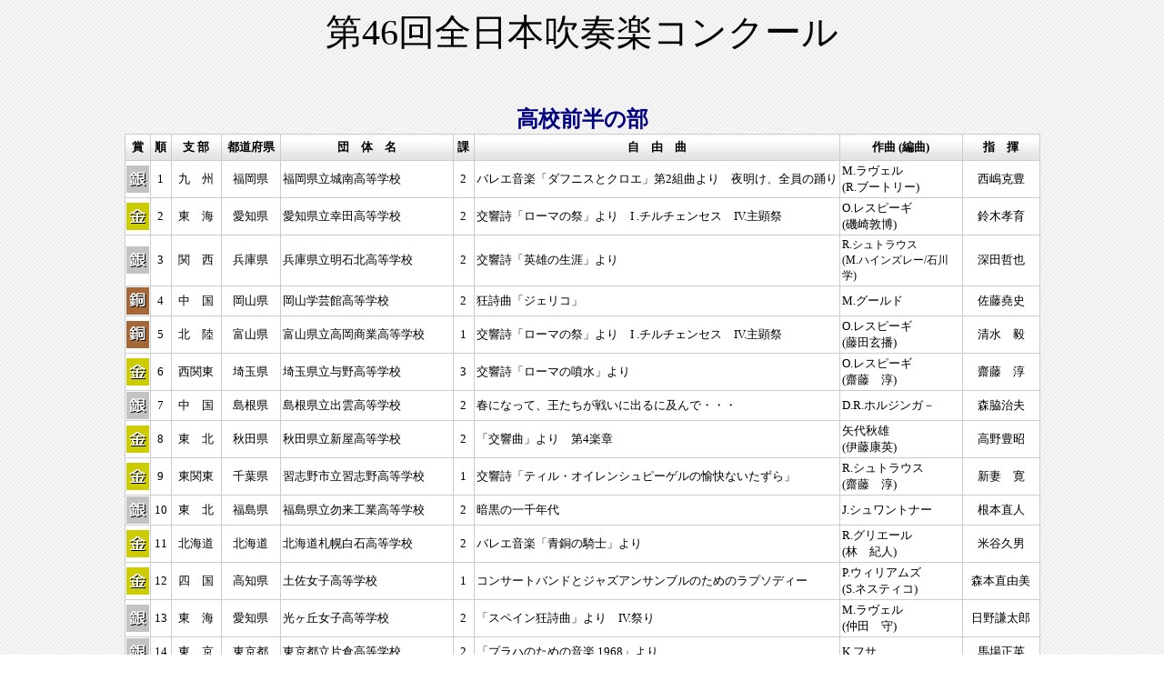

--- FILE ---
content_type: text/html
request_url: http://www.suisougaku-net.com/all-japan/1998k.html
body_size: 2942
content:
<!DOCTYPE HTML PUBLIC "-//W3C//DTD HTML 4.01 Transitional//EN">
<HTML>
<HEAD>
<META http-equiv="Content-Type" content="text/html; charset=Shift_JIS">
<META name="GENERATOR" content="IBM WebSphere Studio Homepage Builder Version 8.0.0.0 for Windows">
<META http-equiv="Content-Style-Type" content="text/css">
<TITLE>第46回全日本吹奏楽コンクール　高校の部</TITLE>
<STYLE type="text/css">
<!--
TD{
  font-size : 13px;
}
.Class{
  padding-top : 1px;
  padding-left : 1px;
  padding-right : 1px;
  padding-bottom : 1px;
}
-->
</STYLE>
</HEAD>
<BODY background="image/wallpaper.gif">
<P align="center"><SPAN style="FONT-SIZE: 40px"><FONT face="HGS明朝E">第46回全日本吹奏楽コンクール</FONT></SPAN></P>
<CENTER>
<TABLE cellpadding="2" cellspacing="1" bgcolor="#cccccc">
  <CAPTION align="left"><BR>
  <BR>
  <B><FONT face="HGSゴシックE"><SPAN style="font-size: 24px"><FONT color="#000080">高校前半の部</FONT></SPAN></FONT></B></CAPTION>
  <TBODY>
    <TR>
      <TD height="28" align="center" class="Class" background="image/head.jpg"><B>賞</B></TD>
      <TD width="18" align="center" background="image/head.jpg"><B>順</B></TD>
      <TD width="50" align="center" background="image/head.jpg"><B>支 部</B></TD>
      <TD width="60" align="center" background="image/head.jpg"><B>都道府県</B></TD>
      <TD width="185" align="center" background="image/head.jpg"><B>団　体　名</B></TD>
      <TD width="18" align="center" background="image/head.jpg"><B>課</B></TD>
      <TD width="353" align="center" background="image/head.jpg"><B>自　由　曲</B></TD>
      <TD width="130" align="center" background="image/head.jpg"><B>作曲 (編曲)</B></TD>
      <TD width="80" align="center" background="image/head.jpg"><B>指　揮</B></TD>
    </TR>
    <TR>
      <TD bgcolor="#ffffff" align="center" class="Class"><IMG src="image/gin.gif" width="25" height="30" border="0"></TD>
      <TD bgcolor="#ffffff" align="center">1</TD>
      <TD bgcolor="#ffffff" align="center">九　州</TD>
      <TD bgcolor="#ffffff" align="center">福岡県</TD>
      <TD bgcolor="#ffffff">福岡県立城南高等学校</TD>
      <TD bgcolor="#ffffff" align="center">2</TD>
      <TD bgcolor="#ffffff">バレエ音楽「ダフニスとクロエ」第2組曲より　夜明け、全員の踊り</TD>
      <TD bgcolor="#ffffff">M.ラヴェル<BR>
      (R.ブートリー)</TD>
      <TD bgcolor="#ffffff" align="center">西嶋克豊</TD>
    </TR>
    <TR>
      <TD bgcolor="#ffffff" align="center" class="Class"><IMG src="image/kin.gif" width="25" height="30" border="0"></TD>
      <TD bgcolor="#ffffff" align="center">2</TD>
      <TD bgcolor="#ffffff" align="center">東　海</TD>
      <TD bgcolor="#ffffff" align="center">愛知県</TD>
      <TD bgcolor="#ffffff">愛知県立幸田高等学校</TD>
      <TD bgcolor="#ffffff" align="center">2</TD>
      <TD bgcolor="#ffffff">交響詩「ローマの祭」より　I .チルチェンセス　IV.主顕祭</TD>
      <TD bgcolor="#ffffff">O.レスピーギ<BR>
      (磯崎敦博)</TD>
      <TD bgcolor="#ffffff" align="center">鈴木孝育</TD>
    </TR>
    <TR>
      <TD bgcolor="#ffffff" align="center" class="Class"><IMG src="image/gin.gif" width="25" height="30" border="0"></TD>
      <TD bgcolor="#ffffff" align="center">3</TD>
      <TD bgcolor="#ffffff" align="center">関　西</TD>
      <TD bgcolor="#ffffff" align="center">兵庫県</TD>
      <TD bgcolor="#ffffff">兵庫県立明石北高等学校</TD>
      <TD bgcolor="#ffffff" align="center">2</TD>
      <TD bgcolor="#ffffff">交響詩「英雄の生涯」より</TD>
      <TD bgcolor="#ffffff" style="font-size : 12px;" width="130">R.シュトラウス<BR>
      (M.ハインズレー/石川学)</TD>
      <TD bgcolor="#ffffff" align="center">深田哲也</TD>
    </TR>
    <TR>
      <TD bgcolor="#ffffff" align="center" class="Class"><IMG src="image/dou.gif" width="25" height="30" border="0"></TD>
      <TD bgcolor="#ffffff" align="center">4</TD>
      <TD bgcolor="#ffffff" align="center">中　国</TD>
      <TD bgcolor="#ffffff" align="center">岡山県</TD>
      <TD bgcolor="#ffffff">岡山学芸館高等学校</TD>
      <TD bgcolor="#ffffff" align="center">2</TD>
      <TD bgcolor="#ffffff">狂詩曲「ジェリコ」</TD>
      <TD bgcolor="#ffffff">M.グールド</TD>
      <TD bgcolor="#ffffff" align="center">佐藤堯史</TD>
    </TR>
    <TR>
      <TD bgcolor="#ffffff" align="center" class="Class"><IMG src="image/dou.gif" width="25" height="30" border="0"></TD>
      <TD bgcolor="#ffffff" align="center">5</TD>
      <TD bgcolor="#ffffff" align="center">北　陸</TD>
      <TD bgcolor="#ffffff" align="center">富山県</TD>
      <TD bgcolor="#ffffff">富山県立高岡商業高等学校</TD>
      <TD bgcolor="#ffffff" align="center">1</TD>
      <TD bgcolor="#ffffff">交響詩「ローマの祭」より　I .チルチェンセス　IV.主顕祭</TD>
      <TD bgcolor="#ffffff">O.レスピーギ<BR>
      (藤田玄播)</TD>
      <TD bgcolor="#ffffff" align="center">清水　毅</TD>
    </TR>
    <TR>
      <TD bgcolor="#ffffff" align="center" class="Class"><IMG src="image/kin.gif" width="25" height="30" border="0"></TD>
      <TD bgcolor="#ffffff" align="center">6</TD>
      <TD bgcolor="#ffffff" align="center">西関東</TD>
      <TD bgcolor="#ffffff" align="center">埼玉県</TD>
      <TD bgcolor="#ffffff">埼玉県立与野高等学校</TD>
      <TD bgcolor="#ffffff" align="center">3</TD>
      <TD bgcolor="#ffffff">交響詩「ローマの噴水」より</TD>
      <TD bgcolor="#ffffff">O.レスピーギ<BR>
      (齋藤　淳)</TD>
      <TD bgcolor="#ffffff" align="center">齋藤　淳</TD>
    </TR>
    <TR>
      <TD bgcolor="#ffffff" align="center" class="Class"><IMG src="image/gin.gif" width="25" height="30" border="0"></TD>
      <TD bgcolor="#ffffff" align="center">7</TD>
      <TD bgcolor="#ffffff" align="center">中　国</TD>
      <TD bgcolor="#ffffff" align="center">島根県</TD>
      <TD bgcolor="#ffffff">島根県立出雲高等学校</TD>
      <TD bgcolor="#ffffff" align="center">2</TD>
      <TD bgcolor="#ffffff">春になって、王たちが戦いに出るに及んで・・・</TD>
      <TD bgcolor="#ffffff">D.R.ホルジンガ－</TD>
      <TD bgcolor="#ffffff" align="center">森脇治夫</TD>
    </TR>
    <TR>
      <TD bgcolor="#ffffff" align="center" class="Class"><IMG src="image/kin.gif" width="25" height="30" border="0"></TD>
      <TD bgcolor="#ffffff" align="center">8</TD>
      <TD bgcolor="#ffffff" align="center">東　北</TD>
      <TD bgcolor="#ffffff" align="center">秋田県</TD>
      <TD bgcolor="#ffffff">秋田県立新屋高等学校</TD>
      <TD bgcolor="#ffffff" align="center">2</TD>
      <TD bgcolor="#ffffff">「交響曲」より　第4楽章</TD>
      <TD bgcolor="#ffffff">矢代秋雄<BR>
      (伊藤康英)</TD>
      <TD bgcolor="#ffffff" align="center">高野豊昭</TD>
    </TR>
    <TR>
      <TD bgcolor="#ffffff" align="center" class="Class"><IMG src="image/kin.gif" width="25" height="30" border="0"></TD>
      <TD bgcolor="#ffffff" align="center">9</TD>
      <TD bgcolor="#ffffff" align="center">東関東</TD>
      <TD bgcolor="#ffffff" align="center">千葉県</TD>
      <TD bgcolor="#ffffff">習志野市立習志野高等学校</TD>
      <TD bgcolor="#ffffff" align="center">1</TD>
      <TD bgcolor="#ffffff">交響詩「ティル・オイレンシュピーゲルの愉快ないたずら」</TD>
      <TD bgcolor="#ffffff">R.シュトラウス<BR>
      (齋藤　淳)</TD>
      <TD bgcolor="#ffffff" align="center">新妻　寛</TD>
    </TR>
    <TR>
      <TD bgcolor="#ffffff" align="center" class="Class"><IMG src="image/gin.gif" width="25" height="30" border="0"></TD>
      <TD bgcolor="#ffffff" align="center">10</TD>
      <TD bgcolor="#ffffff" align="center">東　北</TD>
      <TD bgcolor="#ffffff" align="center">福島県</TD>
      <TD bgcolor="#ffffff">福島県立勿来工業高等学校</TD>
      <TD bgcolor="#ffffff" align="center">2</TD>
      <TD bgcolor="#ffffff">暗黒の一千年代</TD>
      <TD bgcolor="#ffffff">J.シュワントナー</TD>
      <TD bgcolor="#ffffff" align="center">根本直人</TD>
    </TR>
    <TR>
      <TD bgcolor="#ffffff" align="center" class="Class"><IMG src="image/kin.gif" width="25" height="30" border="0"></TD>
      <TD bgcolor="#ffffff" align="center">11</TD>
      <TD bgcolor="#ffffff" align="center">北海道</TD>
      <TD bgcolor="#ffffff" align="center">北海道</TD>
      <TD bgcolor="#ffffff">北海道札幌白石高等学校</TD>
      <TD bgcolor="#ffffff" align="center">2</TD>
      <TD bgcolor="#ffffff">バレエ音楽「青銅の騎士」より</TD>
      <TD bgcolor="#ffffff">R.グリエール<BR>
      (林　紀人)</TD>
      <TD bgcolor="#ffffff" align="center">米谷久男</TD>
    </TR>
    <TR>
      <TD bgcolor="#ffffff" align="center" class="Class"><IMG src="image/kin.gif" width="25" height="30" border="0"></TD>
      <TD bgcolor="#ffffff" align="center">12</TD>
      <TD bgcolor="#ffffff" align="center">四　国</TD>
      <TD bgcolor="#ffffff" align="center">高知県</TD>
      <TD bgcolor="#ffffff">土佐女子高等学校</TD>
      <TD bgcolor="#ffffff" align="center">1</TD>
      <TD bgcolor="#ffffff">コンサートバンドとジャズアンサンブルのためのラプソディー</TD>
      <TD bgcolor="#ffffff">P.ウィリアムズ<BR>
      (S.ネスティコ)</TD>
      <TD bgcolor="#ffffff" align="center">森本直由美</TD>
    </TR>
    <TR>
      <TD bgcolor="#ffffff" align="center" class="Class"><IMG src="image/gin.gif" width="25" height="30" border="0"></TD>
      <TD bgcolor="#ffffff" align="center">13</TD>
      <TD bgcolor="#ffffff" align="center">東　海</TD>
      <TD bgcolor="#ffffff" align="center">愛知県</TD>
      <TD bgcolor="#ffffff">光ヶ丘女子高等学校</TD>
      <TD bgcolor="#ffffff" align="center">2</TD>
      <TD bgcolor="#ffffff">「スペイン狂詩曲」より　IV.祭り</TD>
      <TD bgcolor="#ffffff">M.ラヴェル<BR>
      (仲田　守)</TD>
      <TD bgcolor="#ffffff" align="center">日野謙太郎</TD>
    </TR>
    <TR>
      <TD bgcolor="#ffffff" align="center" class="Class"><IMG src="image/gin.gif" width="25" height="30" border="0"></TD>
      <TD bgcolor="#ffffff" align="center">14</TD>
      <TD bgcolor="#ffffff" align="center">東　京</TD>
      <TD bgcolor="#ffffff" align="center">東京都</TD>
      <TD bgcolor="#ffffff">東京都立片倉高等学校</TD>
      <TD bgcolor="#ffffff" align="center">2</TD>
      <TD bgcolor="#ffffff">「プラハのための音楽 1968」より</TD>
      <TD bgcolor="#ffffff">K.フサ</TD>
      <TD bgcolor="#ffffff" align="center">馬場正英</TD>
    </TR>
  </TBODY>
</TABLE>
</CENTER>
<CENTER>
<TABLE cellpadding="2" cellspacing="1" bgcolor="#cccccc">
  <CAPTION align="left"><BR>
  <BR>
  <B><FONT face="HGSゴシックE"><SPAN style="font-size: 24px"><FONT color="#000080">高校後半の部</FONT></SPAN></FONT></B></CAPTION>
  <TBODY>
    <TR>
      <TD height="28" align="center" class="Class" background="image/head.jpg"><B>賞</B></TD>
      <TD width="18" align="center" background="image/head.jpg"><B>順</B></TD>
      <TD width="50" align="center" background="image/head.jpg"><B>支 部</B></TD>
      <TD width="60" align="center" background="image/head.jpg"><B>都道府県</B></TD>
      <TD width="185" align="center" background="image/head.jpg"><B>団　体　名</B></TD>
      <TD width="18" align="center" background="image/head.jpg"><B>課</B></TD>
      <TD width="353" align="center" background="image/head.jpg"><B>自　由　曲</B></TD>
      <TD width="130" align="center" background="image/head.jpg"><B>作曲 (編曲)</B></TD>
      <TD width="80" align="center" background="image/head.jpg"><B>指　揮</B></TD>
    </TR>
    <TR>
      <TD bgcolor="#ffffff" align="center" class="Class"><IMG src="image/dou.gif" width="25" height="30" border="0"></TD>
      <TD bgcolor="#ffffff" align="center">1</TD>
      <TD bgcolor="#ffffff" align="center">関　西</TD>
      <TD bgcolor="#ffffff" align="center">大阪府</TD>
      <TD bgcolor="#ffffff">明浄学院高等学校</TD>
      <TD bgcolor="#ffffff" align="center">1</TD>
      <TD bgcolor="#ffffff">管弦楽のための“ジョージ・バーナード・ショー”的素描<BR>
      「メジャー・バーバラ」</TD>
      <TD bgcolor="#ffffff">W.ウォルトン<BR>
      (瀬尾宗利)</TD>
      <TD bgcolor="#ffffff" align="center">小野川昭博</TD>
    </TR>
    <TR>
      <TD bgcolor="#ffffff" align="center" class="Class"><IMG src="image/gin.gif" width="25" height="30" border="0"></TD>
      <TD bgcolor="#ffffff" align="center">2</TD>
      <TD bgcolor="#ffffff" align="center">東　海</TD>
      <TD bgcolor="#ffffff" align="center">静岡県</TD>
      <TD bgcolor="#ffffff">東海大学第一高等学校</TD>
      <TD bgcolor="#ffffff" align="center">1</TD>
      <TD bgcolor="#ffffff">海の男達の歌</TD>
      <TD bgcolor="#ffffff">R.W.スミス</TD>
      <TD bgcolor="#ffffff" align="center">榊原　達</TD>
    </TR>
    <TR>
      <TD bgcolor="#ffffff" align="center" class="Class"><IMG src="image/gin.gif" width="25" height="30" border="0"></TD>
      <TD bgcolor="#ffffff" align="center">3</TD>
      <TD bgcolor="#ffffff" align="center">九　州</TD>
      <TD bgcolor="#ffffff" align="center">福岡県</TD>
      <TD bgcolor="#ffffff">精華女子高等学校</TD>
      <TD bgcolor="#ffffff" align="center">3</TD>
      <TD bgcolor="#ffffff">「スペイン狂詩曲」より　IV.祭り</TD>
      <TD bgcolor="#ffffff">M.ラヴェル<BR>
      (仲田　守)</TD>
      <TD bgcolor="#ffffff" align="center">藤重佳久</TD>
    </TR>
    <TR>
      <TD bgcolor="#ffffff" align="center" class="Class"><IMG src="image/kin.gif" width="25" height="30" border="0"></TD>
      <TD bgcolor="#ffffff" align="center">4</TD>
      <TD bgcolor="#ffffff" align="center">西関東</TD>
      <TD bgcolor="#ffffff" align="center">埼玉県</TD>
      <TD bgcolor="#ffffff">埼玉栄高等学校</TD>
      <TD bgcolor="#ffffff" align="center">3</TD>
      <TD bgcolor="#ffffff">ハンガリー民謡「くじゃく」による変奏曲</TD>
      <TD bgcolor="#ffffff">Z.コダーイ<BR>
      (森田一浩)</TD>
      <TD bgcolor="#ffffff" align="center">大滝　実</TD>
    </TR>
    <TR>
      <TD bgcolor="#ffffff" align="center" class="Class"><IMG src="image/dou.gif" width="25" height="30" border="0"></TD>
      <TD bgcolor="#ffffff" align="center">5</TD>
      <TD bgcolor="#ffffff" align="center">四　国</TD>
      <TD bgcolor="#ffffff" align="center">香川県</TD>
      <TD bgcolor="#ffffff">香川県立丸亀高等学校</TD>
      <TD bgcolor="#ffffff" align="center">2</TD>
      <TD bgcolor="#ffffff">バレエ音楽「眠れる森の美女」より</TD>
      <TD bgcolor="#ffffff">P.I.チャイコフスキー<BR>
      (村山英一)</TD>
      <TD bgcolor="#ffffff" align="center">村山英一</TD>
    </TR>
    <TR>
      <TD bgcolor="#ffffff" align="center" class="Class"><IMG src="image/kin.gif" width="25" height="30" border="0"></TD>
      <TD bgcolor="#ffffff" align="center">6</TD>
      <TD bgcolor="#ffffff" align="center">西関東</TD>
      <TD bgcolor="#ffffff" align="center">埼玉県</TD>
      <TD bgcolor="#ffffff">狭山ヶ丘高等学校</TD>
      <TD bgcolor="#ffffff" align="center">2</TD>
      <TD bgcolor="#ffffff">管弦楽のための“ジョージ・バーナード・ショー”的素描<BR>
      「メジャー・バーバラ」</TD>
      <TD bgcolor="#ffffff">W.ウォルトン<BR>
      (瀬尾宗利)</TD>
      <TD bgcolor="#ffffff" align="center">佐々木隆信</TD>
    </TR>
    <TR>
      <TD bgcolor="#ffffff" align="center" class="Class"><IMG src="image/gin.gif" width="25" height="30" border="0"></TD>
      <TD bgcolor="#ffffff" align="center">7</TD>
      <TD bgcolor="#ffffff" align="center">東　北</TD>
      <TD bgcolor="#ffffff" align="center">福島県</TD>
      <TD bgcolor="#ffffff">福島県立磐城高等学校</TD>
      <TD bgcolor="#ffffff" align="center">1</TD>
      <TD bgcolor="#ffffff">剣と王冠</TD>
      <TD bgcolor="#ffffff">E.グレグソン</TD>
      <TD bgcolor="#ffffff" align="center">藤林二三夫</TD>
    </TR>
    <TR>
      <TD bgcolor="#ffffff" align="center" class="Class"><IMG src="image/kin.gif" width="25" height="30" border="0"></TD>
      <TD bgcolor="#ffffff" align="center">8</TD>
      <TD bgcolor="#ffffff" align="center">東関東</TD>
      <TD bgcolor="#ffffff" align="center">千葉県</TD>
      <TD bgcolor="#ffffff">柏市立柏高等学校</TD>
      <TD bgcolor="#ffffff" align="center">2</TD>
      <TD bgcolor="#ffffff">海の男達の歌</TD>
      <TD bgcolor="#ffffff">R.W.スミス</TD>
      <TD bgcolor="#ffffff" align="center">石田修一</TD>
    </TR>
    <TR>
      <TD bgcolor="#ffffff" align="center" class="Class"><IMG src="image/kin.gif" width="25" height="30" border="0"></TD>
      <TD bgcolor="#ffffff" align="center">9</TD>
      <TD bgcolor="#ffffff" align="center">北海道</TD>
      <TD bgcolor="#ffffff" align="center">北海道</TD>
      <TD bgcolor="#ffffff">東海大学第四高等学校</TD>
      <TD bgcolor="#ffffff" align="center">2</TD>
      <TD bgcolor="#ffffff">歌劇「トスカ」より　テ・デウム</TD>
      <TD bgcolor="#ffffff">G.プッチーニ<BR>
      (鈴木英史)</TD>
      <TD bgcolor="#ffffff" align="center">井田重芳</TD>
    </TR>
    <TR>
      <TD bgcolor="#ffffff" align="center" class="Class"><IMG src="image/kin.gif" width="25" height="30" border="0"></TD>
      <TD bgcolor="#ffffff" align="center">10</TD>
      <TD bgcolor="#ffffff" align="center">東関東</TD>
      <TD bgcolor="#ffffff" align="center">茨城県</TD>
      <TD bgcolor="#ffffff">常総学院高等学校</TD>
      <TD bgcolor="#ffffff" align="center">2</TD>
      <TD bgcolor="#ffffff">4つの交響的印象「教会のステンドグラス」より</TD>
      <TD bgcolor="#ffffff">O.レスピーギ<BR>
      (本図智夫)</TD>
      <TD bgcolor="#ffffff" align="center">本図智夫</TD>
    </TR>
    <TR>
      <TD bgcolor="#ffffff" align="center" class="Class"><IMG src="image/gin.gif" width="25" height="30" border="0"></TD>
      <TD bgcolor="#ffffff" align="center">11</TD>
      <TD bgcolor="#ffffff" align="center">中　国</TD>
      <TD bgcolor="#ffffff" align="center">岡山県</TD>
      <TD bgcolor="#ffffff">就実高等学校</TD>
      <TD bgcolor="#ffffff" align="center">2</TD>
      <TD bgcolor="#ffffff">「ピース・オブ・マインド」より</TD>
      <TD bgcolor="#ffffff">D.ウィルソン</TD>
      <TD bgcolor="#ffffff" align="center">熱田昭夫</TD>
    </TR>
    <TR>
      <TD bgcolor="#ffffff" align="center" class="Class"><IMG src="image/dou.gif" width="25" height="30" border="0"></TD>
      <TD bgcolor="#ffffff" align="center">12</TD>
      <TD bgcolor="#ffffff" align="center">関　西</TD>
      <TD bgcolor="#ffffff" align="center">兵庫県</TD>
      <TD bgcolor="#ffffff">兵庫県立西宮高等学校</TD>
      <TD bgcolor="#ffffff" align="center">2</TD>
      <TD bgcolor="#ffffff">祝典序曲</TD>
      <TD bgcolor="#ffffff">D.ショスタコーヴィチ<BR>
      (D.ハンスバーガー)</TD>
      <TD bgcolor="#ffffff" align="center">吉永陽一</TD>
    </TR>
    <TR>
      <TD bgcolor="#ffffff" align="center" class="Class"><IMG src="image/gin.gif" width="25" height="30" border="0"></TD>
      <TD bgcolor="#ffffff" align="center">13</TD>
      <TD bgcolor="#ffffff" align="center">九　州</TD>
      <TD bgcolor="#ffffff" align="center">福岡県</TD>
      <TD bgcolor="#ffffff">福岡工業大学附属高等学校</TD>
      <TD bgcolor="#ffffff" align="center">1</TD>
      <TD bgcolor="#ffffff">「カルミナ・ブラーナ」より</TD>
      <TD bgcolor="#ffffff">C.オルフ<BR>
      (J.クランス)</TD>
      <TD bgcolor="#ffffff" align="center">屋比久勲</TD>
    </TR>
    <TR>
      <TD bgcolor="#ffffff" align="center" class="Class"><IMG src="image/gin.gif" width="25" height="30" border="0"></TD>
      <TD bgcolor="#ffffff" align="center">14</TD>
      <TD bgcolor="#ffffff" align="center">北　陸</TD>
      <TD bgcolor="#ffffff" align="center">石川県</TD>
      <TD bgcolor="#ffffff">金沢市立工業高等学校</TD>
      <TD bgcolor="#ffffff" align="center">3</TD>
      <TD bgcolor="#ffffff">交響詩「ティル・オイレンシュピーゲルの愉快ないたずら」</TD>
      <TD bgcolor="#ffffff">R.シュトラウス<BR>
      (齋藤　淳)</TD>
      <TD bgcolor="#ffffff" align="center">幸正勤也</TD>
    </TR>
    <TR>
      <TD bgcolor="#ffffff" align="center" class="Class"><IMG src="image/gin.gif" width="25" height="30" border="0"></TD>
      <TD bgcolor="#ffffff" align="center">15</TD>
      <TD bgcolor="#ffffff" align="center">東　京</TD>
      <TD bgcolor="#ffffff" align="center">東京都</TD>
      <TD bgcolor="#ffffff">駒澤大学高等学校</TD>
      <TD bgcolor="#ffffff" align="center">3</TD>
      <TD bgcolor="#ffffff">「スペイン狂詩曲」より　IV.祭り</TD>
      <TD bgcolor="#ffffff">M.ラヴェル<BR>
      (仲田　守)</TD>
      <TD bgcolor="#ffffff" align="center">吉野信行</TD>
    </TR>
  </TBODY>
</TABLE>
</CENTER>
<P align="center"><BR>
<BR>
<A href="http://www.suisougaku-net.com/"><IMG src="image/top.gif" width="109" height="19" border="0"></A><BR>
<BR>
</P>
</BODY>
</HTML>